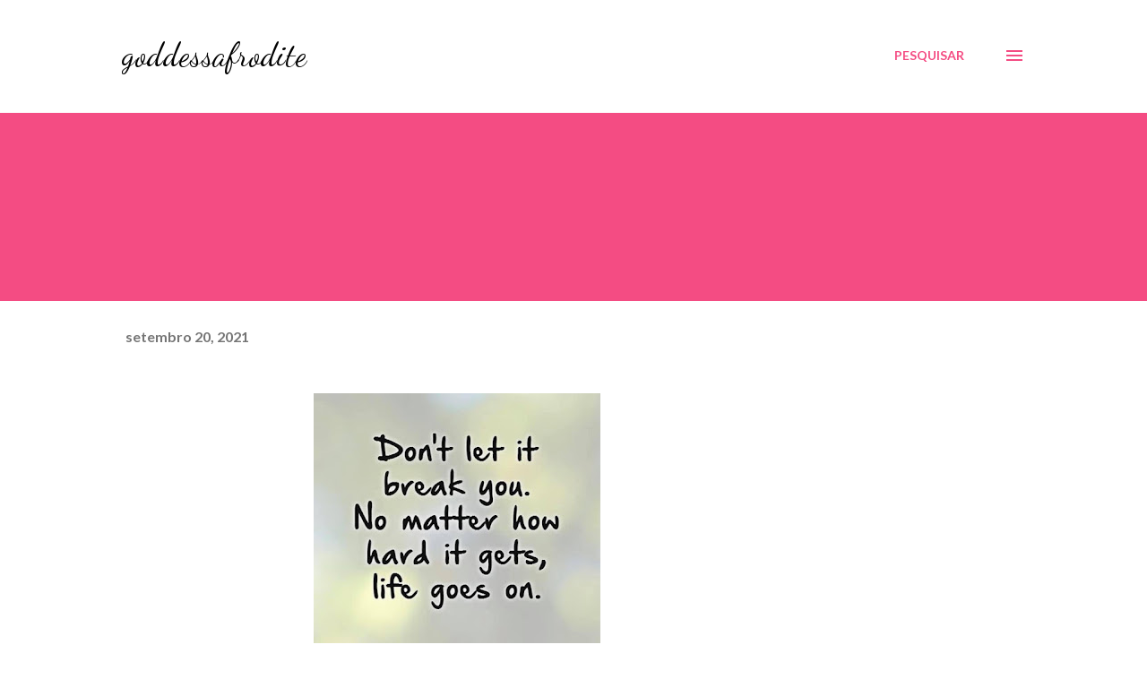

--- FILE ---
content_type: text/html; charset=UTF-8
request_url: https://goddessafrodite.blogspot.com/b/stats?style=BLACK_TRANSPARENT&timeRange=ALL_TIME&token=APq4FmBxnWc0cX6dfPbHWxqfh57osvESBoghJt2QXhHh8GK5MBNj2Zur4-YPZa1of46nB9RbNOdBtnQPXSguBZ8Yoc3eNnVS_Q
body_size: -10
content:
{"total":515863,"sparklineOptions":{"backgroundColor":{"fillOpacity":0.1,"fill":"#000000"},"series":[{"areaOpacity":0.3,"color":"#202020"}]},"sparklineData":[[0,22],[1,26],[2,16],[3,16],[4,17],[5,25],[6,40],[7,44],[8,50],[9,60],[10,80],[11,84],[12,67],[13,42],[14,20],[15,39],[16,54],[17,65],[18,71],[19,100],[20,32],[21,7],[22,24],[23,13],[24,21],[25,12],[26,8],[27,5],[28,7],[29,1]],"nextTickMs":3600000}